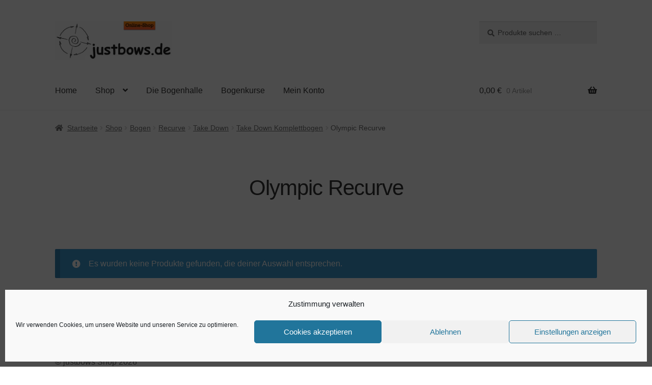

--- FILE ---
content_type: text/html; charset=UTF-8
request_url: https://justbows-shop.de/produkt-kategorie/boegen/recurve/take-down/take-down-komplettbogen/olympic_recururve/
body_size: 17141
content:
<!doctype html>
<html lang="de">
<head>
<meta charset="UTF-8">
<meta name="viewport" content="width=device-width, initial-scale=1">
<link rel="profile" href="http://gmpg.org/xfn/11">
<link rel="pingback" href="https://justbows-shop.de/xmlrpc.php">

<title>Olympic Recurve &#8211; justbows Shop</title>
<meta name='robots' content='max-image-preview:large' />
	<style>img:is([sizes="auto" i], [sizes^="auto," i]) { contain-intrinsic-size: 3000px 1500px }</style>
	
<link rel="alternate" type="application/rss+xml" title="justbows Shop &raquo; Feed" href="https://justbows-shop.de/feed/" />
<link rel="alternate" type="application/rss+xml" title="justbows Shop &raquo; Kommentar-Feed" href="https://justbows-shop.de/comments/feed/" />
<link rel="alternate" type="application/rss+xml" title="justbows Shop &raquo; Kategorie-Feed für Olympic Recurve" href="https://justbows-shop.de/produkt-kategorie/boegen/recurve/take-down/take-down-komplettbogen/olympic_recururve/feed/" />
<script>
window._wpemojiSettings = {"baseUrl":"https:\/\/s.w.org\/images\/core\/emoji\/15.0.3\/72x72\/","ext":".png","svgUrl":"https:\/\/s.w.org\/images\/core\/emoji\/15.0.3\/svg\/","svgExt":".svg","source":{"concatemoji":"https:\/\/justbows-shop.de\/wp-includes\/js\/wp-emoji-release.min.js?ver=6.7.4"}};
/*! This file is auto-generated */
!function(i,n){var o,s,e;function c(e){try{var t={supportTests:e,timestamp:(new Date).valueOf()};sessionStorage.setItem(o,JSON.stringify(t))}catch(e){}}function p(e,t,n){e.clearRect(0,0,e.canvas.width,e.canvas.height),e.fillText(t,0,0);var t=new Uint32Array(e.getImageData(0,0,e.canvas.width,e.canvas.height).data),r=(e.clearRect(0,0,e.canvas.width,e.canvas.height),e.fillText(n,0,0),new Uint32Array(e.getImageData(0,0,e.canvas.width,e.canvas.height).data));return t.every(function(e,t){return e===r[t]})}function u(e,t,n){switch(t){case"flag":return n(e,"\ud83c\udff3\ufe0f\u200d\u26a7\ufe0f","\ud83c\udff3\ufe0f\u200b\u26a7\ufe0f")?!1:!n(e,"\ud83c\uddfa\ud83c\uddf3","\ud83c\uddfa\u200b\ud83c\uddf3")&&!n(e,"\ud83c\udff4\udb40\udc67\udb40\udc62\udb40\udc65\udb40\udc6e\udb40\udc67\udb40\udc7f","\ud83c\udff4\u200b\udb40\udc67\u200b\udb40\udc62\u200b\udb40\udc65\u200b\udb40\udc6e\u200b\udb40\udc67\u200b\udb40\udc7f");case"emoji":return!n(e,"\ud83d\udc26\u200d\u2b1b","\ud83d\udc26\u200b\u2b1b")}return!1}function f(e,t,n){var r="undefined"!=typeof WorkerGlobalScope&&self instanceof WorkerGlobalScope?new OffscreenCanvas(300,150):i.createElement("canvas"),a=r.getContext("2d",{willReadFrequently:!0}),o=(a.textBaseline="top",a.font="600 32px Arial",{});return e.forEach(function(e){o[e]=t(a,e,n)}),o}function t(e){var t=i.createElement("script");t.src=e,t.defer=!0,i.head.appendChild(t)}"undefined"!=typeof Promise&&(o="wpEmojiSettingsSupports",s=["flag","emoji"],n.supports={everything:!0,everythingExceptFlag:!0},e=new Promise(function(e){i.addEventListener("DOMContentLoaded",e,{once:!0})}),new Promise(function(t){var n=function(){try{var e=JSON.parse(sessionStorage.getItem(o));if("object"==typeof e&&"number"==typeof e.timestamp&&(new Date).valueOf()<e.timestamp+604800&&"object"==typeof e.supportTests)return e.supportTests}catch(e){}return null}();if(!n){if("undefined"!=typeof Worker&&"undefined"!=typeof OffscreenCanvas&&"undefined"!=typeof URL&&URL.createObjectURL&&"undefined"!=typeof Blob)try{var e="postMessage("+f.toString()+"("+[JSON.stringify(s),u.toString(),p.toString()].join(",")+"));",r=new Blob([e],{type:"text/javascript"}),a=new Worker(URL.createObjectURL(r),{name:"wpTestEmojiSupports"});return void(a.onmessage=function(e){c(n=e.data),a.terminate(),t(n)})}catch(e){}c(n=f(s,u,p))}t(n)}).then(function(e){for(var t in e)n.supports[t]=e[t],n.supports.everything=n.supports.everything&&n.supports[t],"flag"!==t&&(n.supports.everythingExceptFlag=n.supports.everythingExceptFlag&&n.supports[t]);n.supports.everythingExceptFlag=n.supports.everythingExceptFlag&&!n.supports.flag,n.DOMReady=!1,n.readyCallback=function(){n.DOMReady=!0}}).then(function(){return e}).then(function(){var e;n.supports.everything||(n.readyCallback(),(e=n.source||{}).concatemoji?t(e.concatemoji):e.wpemoji&&e.twemoji&&(t(e.twemoji),t(e.wpemoji)))}))}((window,document),window._wpemojiSettings);
</script>
<style id='wp-emoji-styles-inline-css'>

	img.wp-smiley, img.emoji {
		display: inline !important;
		border: none !important;
		box-shadow: none !important;
		height: 1em !important;
		width: 1em !important;
		margin: 0 0.07em !important;
		vertical-align: -0.1em !important;
		background: none !important;
		padding: 0 !important;
	}
</style>
<link rel='stylesheet' id='wp-block-library-css' href='https://justbows-shop.de/wp-includes/css/dist/block-library/style.min.css?ver=6.7.4' media='all' />
<style id='wp-block-library-theme-inline-css'>
.wp-block-audio :where(figcaption){color:#555;font-size:13px;text-align:center}.is-dark-theme .wp-block-audio :where(figcaption){color:#ffffffa6}.wp-block-audio{margin:0 0 1em}.wp-block-code{border:1px solid #ccc;border-radius:4px;font-family:Menlo,Consolas,monaco,monospace;padding:.8em 1em}.wp-block-embed :where(figcaption){color:#555;font-size:13px;text-align:center}.is-dark-theme .wp-block-embed :where(figcaption){color:#ffffffa6}.wp-block-embed{margin:0 0 1em}.blocks-gallery-caption{color:#555;font-size:13px;text-align:center}.is-dark-theme .blocks-gallery-caption{color:#ffffffa6}:root :where(.wp-block-image figcaption){color:#555;font-size:13px;text-align:center}.is-dark-theme :root :where(.wp-block-image figcaption){color:#ffffffa6}.wp-block-image{margin:0 0 1em}.wp-block-pullquote{border-bottom:4px solid;border-top:4px solid;color:currentColor;margin-bottom:1.75em}.wp-block-pullquote cite,.wp-block-pullquote footer,.wp-block-pullquote__citation{color:currentColor;font-size:.8125em;font-style:normal;text-transform:uppercase}.wp-block-quote{border-left:.25em solid;margin:0 0 1.75em;padding-left:1em}.wp-block-quote cite,.wp-block-quote footer{color:currentColor;font-size:.8125em;font-style:normal;position:relative}.wp-block-quote:where(.has-text-align-right){border-left:none;border-right:.25em solid;padding-left:0;padding-right:1em}.wp-block-quote:where(.has-text-align-center){border:none;padding-left:0}.wp-block-quote.is-large,.wp-block-quote.is-style-large,.wp-block-quote:where(.is-style-plain){border:none}.wp-block-search .wp-block-search__label{font-weight:700}.wp-block-search__button{border:1px solid #ccc;padding:.375em .625em}:where(.wp-block-group.has-background){padding:1.25em 2.375em}.wp-block-separator.has-css-opacity{opacity:.4}.wp-block-separator{border:none;border-bottom:2px solid;margin-left:auto;margin-right:auto}.wp-block-separator.has-alpha-channel-opacity{opacity:1}.wp-block-separator:not(.is-style-wide):not(.is-style-dots){width:100px}.wp-block-separator.has-background:not(.is-style-dots){border-bottom:none;height:1px}.wp-block-separator.has-background:not(.is-style-wide):not(.is-style-dots){height:2px}.wp-block-table{margin:0 0 1em}.wp-block-table td,.wp-block-table th{word-break:normal}.wp-block-table :where(figcaption){color:#555;font-size:13px;text-align:center}.is-dark-theme .wp-block-table :where(figcaption){color:#ffffffa6}.wp-block-video :where(figcaption){color:#555;font-size:13px;text-align:center}.is-dark-theme .wp-block-video :where(figcaption){color:#ffffffa6}.wp-block-video{margin:0 0 1em}:root :where(.wp-block-template-part.has-background){margin-bottom:0;margin-top:0;padding:1.25em 2.375em}
</style>
<link rel='stylesheet' id='storefront-gutenberg-blocks-css' href='https://justbows-shop.de/wp-content/themes/storefront/assets/css/base/gutenberg-blocks.css?ver=4.6.1' media='all' />
<style id='storefront-gutenberg-blocks-inline-css'>

				.wp-block-button__link:not(.has-text-color) {
					color: #333333;
				}

				.wp-block-button__link:not(.has-text-color):hover,
				.wp-block-button__link:not(.has-text-color):focus,
				.wp-block-button__link:not(.has-text-color):active {
					color: #333333;
				}

				.wp-block-button__link:not(.has-background) {
					background-color: #eeeeee;
				}

				.wp-block-button__link:not(.has-background):hover,
				.wp-block-button__link:not(.has-background):focus,
				.wp-block-button__link:not(.has-background):active {
					border-color: #d5d5d5;
					background-color: #d5d5d5;
				}

				.wc-block-grid__products .wc-block-grid__product .wp-block-button__link {
					background-color: #eeeeee;
					border-color: #eeeeee;
					color: #333333;
				}

				.wp-block-quote footer,
				.wp-block-quote cite,
				.wp-block-quote__citation {
					color: #6d6d6d;
				}

				.wp-block-pullquote cite,
				.wp-block-pullquote footer,
				.wp-block-pullquote__citation {
					color: #6d6d6d;
				}

				.wp-block-image figcaption {
					color: #6d6d6d;
				}

				.wp-block-separator.is-style-dots::before {
					color: #333333;
				}

				.wp-block-file a.wp-block-file__button {
					color: #333333;
					background-color: #eeeeee;
					border-color: #eeeeee;
				}

				.wp-block-file a.wp-block-file__button:hover,
				.wp-block-file a.wp-block-file__button:focus,
				.wp-block-file a.wp-block-file__button:active {
					color: #333333;
					background-color: #d5d5d5;
				}

				.wp-block-code,
				.wp-block-preformatted pre {
					color: #6d6d6d;
				}

				.wp-block-table:not( .has-background ):not( .is-style-stripes ) tbody tr:nth-child(2n) td {
					background-color: #fdfdfd;
				}

				.wp-block-cover .wp-block-cover__inner-container h1:not(.has-text-color),
				.wp-block-cover .wp-block-cover__inner-container h2:not(.has-text-color),
				.wp-block-cover .wp-block-cover__inner-container h3:not(.has-text-color),
				.wp-block-cover .wp-block-cover__inner-container h4:not(.has-text-color),
				.wp-block-cover .wp-block-cover__inner-container h5:not(.has-text-color),
				.wp-block-cover .wp-block-cover__inner-container h6:not(.has-text-color) {
					color: #000000;
				}

				.wc-block-components-price-slider__range-input-progress,
				.rtl .wc-block-components-price-slider__range-input-progress {
					--range-color: #7f54b3;
				}

				/* Target only IE11 */
				@media all and (-ms-high-contrast: none), (-ms-high-contrast: active) {
					.wc-block-components-price-slider__range-input-progress {
						background: #7f54b3;
					}
				}

				.wc-block-components-button:not(.is-link) {
					background-color: #333333;
					color: #ffffff;
				}

				.wc-block-components-button:not(.is-link):hover,
				.wc-block-components-button:not(.is-link):focus,
				.wc-block-components-button:not(.is-link):active {
					background-color: #1a1a1a;
					color: #ffffff;
				}

				.wc-block-components-button:not(.is-link):disabled {
					background-color: #333333;
					color: #ffffff;
				}

				.wc-block-cart__submit-container {
					background-color: #ffffff;
				}

				.wc-block-cart__submit-container::before {
					color: rgba(220,220,220,0.5);
				}

				.wc-block-components-order-summary-item__quantity {
					background-color: #ffffff;
					border-color: #6d6d6d;
					box-shadow: 0 0 0 2px #ffffff;
					color: #6d6d6d;
				}
			
</style>
<style id='classic-theme-styles-inline-css'>
/*! This file is auto-generated */
.wp-block-button__link{color:#fff;background-color:#32373c;border-radius:9999px;box-shadow:none;text-decoration:none;padding:calc(.667em + 2px) calc(1.333em + 2px);font-size:1.125em}.wp-block-file__button{background:#32373c;color:#fff;text-decoration:none}
</style>
<style id='global-styles-inline-css'>
:root{--wp--preset--aspect-ratio--square: 1;--wp--preset--aspect-ratio--4-3: 4/3;--wp--preset--aspect-ratio--3-4: 3/4;--wp--preset--aspect-ratio--3-2: 3/2;--wp--preset--aspect-ratio--2-3: 2/3;--wp--preset--aspect-ratio--16-9: 16/9;--wp--preset--aspect-ratio--9-16: 9/16;--wp--preset--color--black: #000000;--wp--preset--color--cyan-bluish-gray: #abb8c3;--wp--preset--color--white: #ffffff;--wp--preset--color--pale-pink: #f78da7;--wp--preset--color--vivid-red: #cf2e2e;--wp--preset--color--luminous-vivid-orange: #ff6900;--wp--preset--color--luminous-vivid-amber: #fcb900;--wp--preset--color--light-green-cyan: #7bdcb5;--wp--preset--color--vivid-green-cyan: #00d084;--wp--preset--color--pale-cyan-blue: #8ed1fc;--wp--preset--color--vivid-cyan-blue: #0693e3;--wp--preset--color--vivid-purple: #9b51e0;--wp--preset--gradient--vivid-cyan-blue-to-vivid-purple: linear-gradient(135deg,rgba(6,147,227,1) 0%,rgb(155,81,224) 100%);--wp--preset--gradient--light-green-cyan-to-vivid-green-cyan: linear-gradient(135deg,rgb(122,220,180) 0%,rgb(0,208,130) 100%);--wp--preset--gradient--luminous-vivid-amber-to-luminous-vivid-orange: linear-gradient(135deg,rgba(252,185,0,1) 0%,rgba(255,105,0,1) 100%);--wp--preset--gradient--luminous-vivid-orange-to-vivid-red: linear-gradient(135deg,rgba(255,105,0,1) 0%,rgb(207,46,46) 100%);--wp--preset--gradient--very-light-gray-to-cyan-bluish-gray: linear-gradient(135deg,rgb(238,238,238) 0%,rgb(169,184,195) 100%);--wp--preset--gradient--cool-to-warm-spectrum: linear-gradient(135deg,rgb(74,234,220) 0%,rgb(151,120,209) 20%,rgb(207,42,186) 40%,rgb(238,44,130) 60%,rgb(251,105,98) 80%,rgb(254,248,76) 100%);--wp--preset--gradient--blush-light-purple: linear-gradient(135deg,rgb(255,206,236) 0%,rgb(152,150,240) 100%);--wp--preset--gradient--blush-bordeaux: linear-gradient(135deg,rgb(254,205,165) 0%,rgb(254,45,45) 50%,rgb(107,0,62) 100%);--wp--preset--gradient--luminous-dusk: linear-gradient(135deg,rgb(255,203,112) 0%,rgb(199,81,192) 50%,rgb(65,88,208) 100%);--wp--preset--gradient--pale-ocean: linear-gradient(135deg,rgb(255,245,203) 0%,rgb(182,227,212) 50%,rgb(51,167,181) 100%);--wp--preset--gradient--electric-grass: linear-gradient(135deg,rgb(202,248,128) 0%,rgb(113,206,126) 100%);--wp--preset--gradient--midnight: linear-gradient(135deg,rgb(2,3,129) 0%,rgb(40,116,252) 100%);--wp--preset--font-size--small: 14px;--wp--preset--font-size--medium: 23px;--wp--preset--font-size--large: 26px;--wp--preset--font-size--x-large: 42px;--wp--preset--font-size--normal: 16px;--wp--preset--font-size--huge: 37px;--wp--preset--spacing--20: 0.44rem;--wp--preset--spacing--30: 0.67rem;--wp--preset--spacing--40: 1rem;--wp--preset--spacing--50: 1.5rem;--wp--preset--spacing--60: 2.25rem;--wp--preset--spacing--70: 3.38rem;--wp--preset--spacing--80: 5.06rem;--wp--preset--shadow--natural: 6px 6px 9px rgba(0, 0, 0, 0.2);--wp--preset--shadow--deep: 12px 12px 50px rgba(0, 0, 0, 0.4);--wp--preset--shadow--sharp: 6px 6px 0px rgba(0, 0, 0, 0.2);--wp--preset--shadow--outlined: 6px 6px 0px -3px rgba(255, 255, 255, 1), 6px 6px rgba(0, 0, 0, 1);--wp--preset--shadow--crisp: 6px 6px 0px rgba(0, 0, 0, 1);}:root :where(.is-layout-flow) > :first-child{margin-block-start: 0;}:root :where(.is-layout-flow) > :last-child{margin-block-end: 0;}:root :where(.is-layout-flow) > *{margin-block-start: 24px;margin-block-end: 0;}:root :where(.is-layout-constrained) > :first-child{margin-block-start: 0;}:root :where(.is-layout-constrained) > :last-child{margin-block-end: 0;}:root :where(.is-layout-constrained) > *{margin-block-start: 24px;margin-block-end: 0;}:root :where(.is-layout-flex){gap: 24px;}:root :where(.is-layout-grid){gap: 24px;}body .is-layout-flex{display: flex;}.is-layout-flex{flex-wrap: wrap;align-items: center;}.is-layout-flex > :is(*, div){margin: 0;}body .is-layout-grid{display: grid;}.is-layout-grid > :is(*, div){margin: 0;}.has-black-color{color: var(--wp--preset--color--black) !important;}.has-cyan-bluish-gray-color{color: var(--wp--preset--color--cyan-bluish-gray) !important;}.has-white-color{color: var(--wp--preset--color--white) !important;}.has-pale-pink-color{color: var(--wp--preset--color--pale-pink) !important;}.has-vivid-red-color{color: var(--wp--preset--color--vivid-red) !important;}.has-luminous-vivid-orange-color{color: var(--wp--preset--color--luminous-vivid-orange) !important;}.has-luminous-vivid-amber-color{color: var(--wp--preset--color--luminous-vivid-amber) !important;}.has-light-green-cyan-color{color: var(--wp--preset--color--light-green-cyan) !important;}.has-vivid-green-cyan-color{color: var(--wp--preset--color--vivid-green-cyan) !important;}.has-pale-cyan-blue-color{color: var(--wp--preset--color--pale-cyan-blue) !important;}.has-vivid-cyan-blue-color{color: var(--wp--preset--color--vivid-cyan-blue) !important;}.has-vivid-purple-color{color: var(--wp--preset--color--vivid-purple) !important;}.has-black-background-color{background-color: var(--wp--preset--color--black) !important;}.has-cyan-bluish-gray-background-color{background-color: var(--wp--preset--color--cyan-bluish-gray) !important;}.has-white-background-color{background-color: var(--wp--preset--color--white) !important;}.has-pale-pink-background-color{background-color: var(--wp--preset--color--pale-pink) !important;}.has-vivid-red-background-color{background-color: var(--wp--preset--color--vivid-red) !important;}.has-luminous-vivid-orange-background-color{background-color: var(--wp--preset--color--luminous-vivid-orange) !important;}.has-luminous-vivid-amber-background-color{background-color: var(--wp--preset--color--luminous-vivid-amber) !important;}.has-light-green-cyan-background-color{background-color: var(--wp--preset--color--light-green-cyan) !important;}.has-vivid-green-cyan-background-color{background-color: var(--wp--preset--color--vivid-green-cyan) !important;}.has-pale-cyan-blue-background-color{background-color: var(--wp--preset--color--pale-cyan-blue) !important;}.has-vivid-cyan-blue-background-color{background-color: var(--wp--preset--color--vivid-cyan-blue) !important;}.has-vivid-purple-background-color{background-color: var(--wp--preset--color--vivid-purple) !important;}.has-black-border-color{border-color: var(--wp--preset--color--black) !important;}.has-cyan-bluish-gray-border-color{border-color: var(--wp--preset--color--cyan-bluish-gray) !important;}.has-white-border-color{border-color: var(--wp--preset--color--white) !important;}.has-pale-pink-border-color{border-color: var(--wp--preset--color--pale-pink) !important;}.has-vivid-red-border-color{border-color: var(--wp--preset--color--vivid-red) !important;}.has-luminous-vivid-orange-border-color{border-color: var(--wp--preset--color--luminous-vivid-orange) !important;}.has-luminous-vivid-amber-border-color{border-color: var(--wp--preset--color--luminous-vivid-amber) !important;}.has-light-green-cyan-border-color{border-color: var(--wp--preset--color--light-green-cyan) !important;}.has-vivid-green-cyan-border-color{border-color: var(--wp--preset--color--vivid-green-cyan) !important;}.has-pale-cyan-blue-border-color{border-color: var(--wp--preset--color--pale-cyan-blue) !important;}.has-vivid-cyan-blue-border-color{border-color: var(--wp--preset--color--vivid-cyan-blue) !important;}.has-vivid-purple-border-color{border-color: var(--wp--preset--color--vivid-purple) !important;}.has-vivid-cyan-blue-to-vivid-purple-gradient-background{background: var(--wp--preset--gradient--vivid-cyan-blue-to-vivid-purple) !important;}.has-light-green-cyan-to-vivid-green-cyan-gradient-background{background: var(--wp--preset--gradient--light-green-cyan-to-vivid-green-cyan) !important;}.has-luminous-vivid-amber-to-luminous-vivid-orange-gradient-background{background: var(--wp--preset--gradient--luminous-vivid-amber-to-luminous-vivid-orange) !important;}.has-luminous-vivid-orange-to-vivid-red-gradient-background{background: var(--wp--preset--gradient--luminous-vivid-orange-to-vivid-red) !important;}.has-very-light-gray-to-cyan-bluish-gray-gradient-background{background: var(--wp--preset--gradient--very-light-gray-to-cyan-bluish-gray) !important;}.has-cool-to-warm-spectrum-gradient-background{background: var(--wp--preset--gradient--cool-to-warm-spectrum) !important;}.has-blush-light-purple-gradient-background{background: var(--wp--preset--gradient--blush-light-purple) !important;}.has-blush-bordeaux-gradient-background{background: var(--wp--preset--gradient--blush-bordeaux) !important;}.has-luminous-dusk-gradient-background{background: var(--wp--preset--gradient--luminous-dusk) !important;}.has-pale-ocean-gradient-background{background: var(--wp--preset--gradient--pale-ocean) !important;}.has-electric-grass-gradient-background{background: var(--wp--preset--gradient--electric-grass) !important;}.has-midnight-gradient-background{background: var(--wp--preset--gradient--midnight) !important;}.has-small-font-size{font-size: var(--wp--preset--font-size--small) !important;}.has-medium-font-size{font-size: var(--wp--preset--font-size--medium) !important;}.has-large-font-size{font-size: var(--wp--preset--font-size--large) !important;}.has-x-large-font-size{font-size: var(--wp--preset--font-size--x-large) !important;}
:root :where(.wp-block-pullquote){font-size: 1.5em;line-height: 1.6;}
</style>
<style id='woocommerce-inline-inline-css'>
.woocommerce form .form-row .required { visibility: visible; }
</style>
<link rel='stylesheet' id='cmplz-general-css' href='https://justbows-shop.de/wp-content/plugins/complianz-gdpr/assets/css/cookieblocker.min.css?ver=1766002240' media='all' />
<link rel='stylesheet' id='brands-styles-css' href='https://justbows-shop.de/wp-content/plugins/woocommerce/assets/css/brands.css?ver=10.3.7' media='all' />
<link rel='stylesheet' id='storefront-style-css' href='https://justbows-shop.de/wp-content/themes/storefront/style.css?ver=4.6.1' media='all' />
<style id='storefront-style-inline-css'>

			.main-navigation ul li a,
			.site-title a,
			ul.menu li a,
			.site-branding h1 a,
			button.menu-toggle,
			button.menu-toggle:hover,
			.handheld-navigation .dropdown-toggle {
				color: #333333;
			}

			button.menu-toggle,
			button.menu-toggle:hover {
				border-color: #333333;
			}

			.main-navigation ul li a:hover,
			.main-navigation ul li:hover > a,
			.site-title a:hover,
			.site-header ul.menu li.current-menu-item > a {
				color: #747474;
			}

			table:not( .has-background ) th {
				background-color: #f8f8f8;
			}

			table:not( .has-background ) tbody td {
				background-color: #fdfdfd;
			}

			table:not( .has-background ) tbody tr:nth-child(2n) td,
			fieldset,
			fieldset legend {
				background-color: #fbfbfb;
			}

			.site-header,
			.secondary-navigation ul ul,
			.main-navigation ul.menu > li.menu-item-has-children:after,
			.secondary-navigation ul.menu ul,
			.storefront-handheld-footer-bar,
			.storefront-handheld-footer-bar ul li > a,
			.storefront-handheld-footer-bar ul li.search .site-search,
			button.menu-toggle,
			button.menu-toggle:hover {
				background-color: #ffffff;
			}

			p.site-description,
			.site-header,
			.storefront-handheld-footer-bar {
				color: #404040;
			}

			button.menu-toggle:after,
			button.menu-toggle:before,
			button.menu-toggle span:before {
				background-color: #333333;
			}

			h1, h2, h3, h4, h5, h6, .wc-block-grid__product-title {
				color: #333333;
			}

			.widget h1 {
				border-bottom-color: #333333;
			}

			body,
			.secondary-navigation a {
				color: #6d6d6d;
			}

			.widget-area .widget a,
			.hentry .entry-header .posted-on a,
			.hentry .entry-header .post-author a,
			.hentry .entry-header .post-comments a,
			.hentry .entry-header .byline a {
				color: #727272;
			}

			a {
				color: #7f54b3;
			}

			a:focus,
			button:focus,
			.button.alt:focus,
			input:focus,
			textarea:focus,
			input[type="button"]:focus,
			input[type="reset"]:focus,
			input[type="submit"]:focus,
			input[type="email"]:focus,
			input[type="tel"]:focus,
			input[type="url"]:focus,
			input[type="password"]:focus,
			input[type="search"]:focus {
				outline-color: #7f54b3;
			}

			button, input[type="button"], input[type="reset"], input[type="submit"], .button, .widget a.button {
				background-color: #eeeeee;
				border-color: #eeeeee;
				color: #333333;
			}

			button:hover, input[type="button"]:hover, input[type="reset"]:hover, input[type="submit"]:hover, .button:hover, .widget a.button:hover {
				background-color: #d5d5d5;
				border-color: #d5d5d5;
				color: #333333;
			}

			button.alt, input[type="button"].alt, input[type="reset"].alt, input[type="submit"].alt, .button.alt, .widget-area .widget a.button.alt {
				background-color: #333333;
				border-color: #333333;
				color: #ffffff;
			}

			button.alt:hover, input[type="button"].alt:hover, input[type="reset"].alt:hover, input[type="submit"].alt:hover, .button.alt:hover, .widget-area .widget a.button.alt:hover {
				background-color: #1a1a1a;
				border-color: #1a1a1a;
				color: #ffffff;
			}

			.pagination .page-numbers li .page-numbers.current {
				background-color: #e6e6e6;
				color: #636363;
			}

			#comments .comment-list .comment-content .comment-text {
				background-color: #f8f8f8;
			}

			.site-footer {
				background-color: #ffffff;
				color: #6d6d6d;
			}

			.site-footer a:not(.button):not(.components-button) {
				color: #333333;
			}

			.site-footer .storefront-handheld-footer-bar a:not(.button):not(.components-button) {
				color: #333333;
			}

			.site-footer h1, .site-footer h2, .site-footer h3, .site-footer h4, .site-footer h5, .site-footer h6, .site-footer .widget .widget-title, .site-footer .widget .widgettitle {
				color: #333333;
			}

			.page-template-template-homepage.has-post-thumbnail .type-page.has-post-thumbnail .entry-title {
				color: #000000;
			}

			.page-template-template-homepage.has-post-thumbnail .type-page.has-post-thumbnail .entry-content {
				color: #000000;
			}

			@media screen and ( min-width: 768px ) {
				.secondary-navigation ul.menu a:hover {
					color: #595959;
				}

				.secondary-navigation ul.menu a {
					color: #404040;
				}

				.main-navigation ul.menu ul.sub-menu,
				.main-navigation ul.nav-menu ul.children {
					background-color: #f0f0f0;
				}

				.site-header {
					border-bottom-color: #f0f0f0;
				}
			}
</style>
<link rel='stylesheet' id='storefront-icons-css' href='https://justbows-shop.de/wp-content/themes/storefront/assets/css/base/icons.css?ver=4.6.1' media='all' />

<link rel='stylesheet' id='dashicons-css' href='https://justbows-shop.de/wp-includes/css/dashicons.min.css?ver=6.7.4' media='all' />
<link rel='stylesheet' id='thwepof-public-style-css' href='https://justbows-shop.de/wp-content/plugins/woo-extra-product-options/public/assets/css/thwepof-public.min.css?ver=6.7.4' media='all' />
<link rel='stylesheet' id='jquery-ui-style-css' href='https://justbows-shop.de/wp-content/plugins/woo-extra-product-options/public/assets/css/jquery-ui/jquery-ui.css?ver=6.7.4' media='all' />
<link rel='stylesheet' id='woocommerce-gzd-layout-css' href='https://justbows-shop.de/wp-content/plugins/woocommerce-germanized/build/static/layout-styles.css?ver=3.20.5' media='all' />
<style id='woocommerce-gzd-layout-inline-css'>
.woocommerce-checkout .shop_table th { background-color: #d6d6d6; } .woocommerce-checkout .shop_table td { background-color: #f0f0f0; }
.woocommerce-checkout .shop_table { background-color: #eeeeee; } .product p.deposit-packaging-type { font-size: 1.2em !important; } p.woocommerce-shipping-destination { display: none; }
                .wc-gzd-nutri-score-value-a {
                    background: url(https://justbows-shop.de/wp-content/plugins/woocommerce-germanized/assets/images/nutri-score-a.svg) no-repeat;
                }
                .wc-gzd-nutri-score-value-b {
                    background: url(https://justbows-shop.de/wp-content/plugins/woocommerce-germanized/assets/images/nutri-score-b.svg) no-repeat;
                }
                .wc-gzd-nutri-score-value-c {
                    background: url(https://justbows-shop.de/wp-content/plugins/woocommerce-germanized/assets/images/nutri-score-c.svg) no-repeat;
                }
                .wc-gzd-nutri-score-value-d {
                    background: url(https://justbows-shop.de/wp-content/plugins/woocommerce-germanized/assets/images/nutri-score-d.svg) no-repeat;
                }
                .wc-gzd-nutri-score-value-e {
                    background: url(https://justbows-shop.de/wp-content/plugins/woocommerce-germanized/assets/images/nutri-score-e.svg) no-repeat;
                }
            
</style>
<link rel='stylesheet' id='storefront-woocommerce-style-css' href='https://justbows-shop.de/wp-content/themes/storefront/assets/css/woocommerce/woocommerce.css?ver=4.6.1' media='all' />
<style id='storefront-woocommerce-style-inline-css'>
@font-face {
				font-family: star;
				src: url(https://justbows-shop.de/wp-content/plugins/woocommerce/assets/fonts/star.eot);
				src:
					url(https://justbows-shop.de/wp-content/plugins/woocommerce/assets/fonts/star.eot?#iefix) format("embedded-opentype"),
					url(https://justbows-shop.de/wp-content/plugins/woocommerce/assets/fonts/star.woff) format("woff"),
					url(https://justbows-shop.de/wp-content/plugins/woocommerce/assets/fonts/star.ttf) format("truetype"),
					url(https://justbows-shop.de/wp-content/plugins/woocommerce/assets/fonts/star.svg#star) format("svg");
				font-weight: 400;
				font-style: normal;
			}
			@font-face {
				font-family: WooCommerce;
				src: url(https://justbows-shop.de/wp-content/plugins/woocommerce/assets/fonts/WooCommerce.eot);
				src:
					url(https://justbows-shop.de/wp-content/plugins/woocommerce/assets/fonts/WooCommerce.eot?#iefix) format("embedded-opentype"),
					url(https://justbows-shop.de/wp-content/plugins/woocommerce/assets/fonts/WooCommerce.woff) format("woff"),
					url(https://justbows-shop.de/wp-content/plugins/woocommerce/assets/fonts/WooCommerce.ttf) format("truetype"),
					url(https://justbows-shop.de/wp-content/plugins/woocommerce/assets/fonts/WooCommerce.svg#WooCommerce) format("svg");
				font-weight: 400;
				font-style: normal;
			}

			a.cart-contents,
			.site-header-cart .widget_shopping_cart a {
				color: #333333;
			}

			a.cart-contents:hover,
			.site-header-cart .widget_shopping_cart a:hover,
			.site-header-cart:hover > li > a {
				color: #747474;
			}

			table.cart td.product-remove,
			table.cart td.actions {
				border-top-color: #ffffff;
			}

			.storefront-handheld-footer-bar ul li.cart .count {
				background-color: #333333;
				color: #ffffff;
				border-color: #ffffff;
			}

			.woocommerce-tabs ul.tabs li.active a,
			ul.products li.product .price,
			.onsale,
			.wc-block-grid__product-onsale,
			.widget_search form:before,
			.widget_product_search form:before {
				color: #6d6d6d;
			}

			.woocommerce-breadcrumb a,
			a.woocommerce-review-link,
			.product_meta a {
				color: #727272;
			}

			.wc-block-grid__product-onsale,
			.onsale {
				border-color: #6d6d6d;
			}

			.star-rating span:before,
			.quantity .plus, .quantity .minus,
			p.stars a:hover:after,
			p.stars a:after,
			.star-rating span:before,
			#payment .payment_methods li input[type=radio]:first-child:checked+label:before {
				color: #7f54b3;
			}

			.widget_price_filter .ui-slider .ui-slider-range,
			.widget_price_filter .ui-slider .ui-slider-handle {
				background-color: #7f54b3;
			}

			.order_details {
				background-color: #f8f8f8;
			}

			.order_details > li {
				border-bottom: 1px dotted #e3e3e3;
			}

			.order_details:before,
			.order_details:after {
				background: -webkit-linear-gradient(transparent 0,transparent 0),-webkit-linear-gradient(135deg,#f8f8f8 33.33%,transparent 33.33%),-webkit-linear-gradient(45deg,#f8f8f8 33.33%,transparent 33.33%)
			}

			#order_review {
				background-color: #ffffff;
			}

			#payment .payment_methods > li .payment_box,
			#payment .place-order {
				background-color: #fafafa;
			}

			#payment .payment_methods > li:not(.woocommerce-notice) {
				background-color: #f5f5f5;
			}

			#payment .payment_methods > li:not(.woocommerce-notice):hover {
				background-color: #f0f0f0;
			}

			.woocommerce-pagination .page-numbers li .page-numbers.current {
				background-color: #e6e6e6;
				color: #636363;
			}

			.wc-block-grid__product-onsale,
			.onsale,
			.woocommerce-pagination .page-numbers li .page-numbers:not(.current) {
				color: #6d6d6d;
			}

			p.stars a:before,
			p.stars a:hover~a:before,
			p.stars.selected a.active~a:before {
				color: #6d6d6d;
			}

			p.stars.selected a.active:before,
			p.stars:hover a:before,
			p.stars.selected a:not(.active):before,
			p.stars.selected a.active:before {
				color: #7f54b3;
			}

			.single-product div.product .woocommerce-product-gallery .woocommerce-product-gallery__trigger {
				background-color: #eeeeee;
				color: #333333;
			}

			.single-product div.product .woocommerce-product-gallery .woocommerce-product-gallery__trigger:hover {
				background-color: #d5d5d5;
				border-color: #d5d5d5;
				color: #333333;
			}

			.button.added_to_cart:focus,
			.button.wc-forward:focus {
				outline-color: #7f54b3;
			}

			.added_to_cart,
			.site-header-cart .widget_shopping_cart a.button,
			.wc-block-grid__products .wc-block-grid__product .wp-block-button__link {
				background-color: #eeeeee;
				border-color: #eeeeee;
				color: #333333;
			}

			.added_to_cart:hover,
			.site-header-cart .widget_shopping_cart a.button:hover,
			.wc-block-grid__products .wc-block-grid__product .wp-block-button__link:hover {
				background-color: #d5d5d5;
				border-color: #d5d5d5;
				color: #333333;
			}

			.added_to_cart.alt, .added_to_cart, .widget a.button.checkout {
				background-color: #333333;
				border-color: #333333;
				color: #ffffff;
			}

			.added_to_cart.alt:hover, .added_to_cart:hover, .widget a.button.checkout:hover {
				background-color: #1a1a1a;
				border-color: #1a1a1a;
				color: #ffffff;
			}

			.button.loading {
				color: #eeeeee;
			}

			.button.loading:hover {
				background-color: #eeeeee;
			}

			.button.loading:after {
				color: #333333;
			}

			@media screen and ( min-width: 768px ) {
				.site-header-cart .widget_shopping_cart,
				.site-header .product_list_widget li .quantity {
					color: #404040;
				}

				.site-header-cart .widget_shopping_cart .buttons,
				.site-header-cart .widget_shopping_cart .total {
					background-color: #f5f5f5;
				}

				.site-header-cart .widget_shopping_cart {
					background-color: #f0f0f0;
				}
			}
				.storefront-product-pagination a {
					color: #6d6d6d;
					background-color: #ffffff;
				}
				.storefront-sticky-add-to-cart {
					color: #6d6d6d;
					background-color: #ffffff;
				}

				.storefront-sticky-add-to-cart a:not(.button) {
					color: #333333;
				}
</style>
<link rel='stylesheet' id='storefront-woocommerce-brands-style-css' href='https://justbows-shop.de/wp-content/themes/storefront/assets/css/woocommerce/extensions/brands.css?ver=4.6.1' media='all' />
<link rel='stylesheet' id='wc-gzdp-theme-storefront-css' href='https://justbows-shop.de/wp-content/plugins/woocommerce-germanized-pro/build/static/wc-gzdp-theme-storefront-styles.css?ver=4.2.16' media='all' />
<script type="text/plain" data-service="burst" data-category="statistics" async data-cmplz-src="https://justbows-shop.de/wp-content/plugins/burst-statistics/helpers/timeme/timeme.min.js?ver=1.8.0" id="burst-timeme-js"></script>
<script id="burst-js-extra">
var burst = {"cookie_retention_days":"30","beacon_url":"https:\/\/justbows-shop.de\/wp-content\/plugins\/burst-statistics\/endpoint.php","options":{"beacon_enabled":1,"enable_cookieless_tracking":0,"enable_turbo_mode":0,"do_not_track":0,"track_url_change":0},"goals":[],"goals_script_url":"https:\/\/justbows-shop.de\/wp-content\/plugins\/burst-statistics\/\/assets\/js\/build\/burst-goals.js?v=1.8.0"};
</script>
<script type="text/plain" data-service="burst" data-category="statistics" async data-cmplz-src="https://justbows-shop.de/wp-content/plugins/burst-statistics/assets/js/build/burst.min.js?ver=1.8.0" id="burst-js"></script>
<script src="https://justbows-shop.de/wp-includes/js/jquery/jquery.min.js?ver=3.7.1" id="jquery-core-js"></script>
<script src="https://justbows-shop.de/wp-includes/js/jquery/jquery-migrate.min.js?ver=3.4.1" id="jquery-migrate-js"></script>
<script src="https://justbows-shop.de/wp-content/plugins/woocommerce/assets/js/jquery-blockui/jquery.blockUI.min.js?ver=2.7.0-wc.10.3.7" id="wc-jquery-blockui-js" defer data-wp-strategy="defer"></script>
<script id="wc-add-to-cart-js-extra">
var wc_add_to_cart_params = {"ajax_url":"\/wp-admin\/admin-ajax.php","wc_ajax_url":"\/?wc-ajax=%%endpoint%%","i18n_view_cart":"Warenkorb anzeigen","cart_url":"https:\/\/justbows-shop.de\/warenkorb\/","is_cart":"","cart_redirect_after_add":"no"};
</script>
<script src="https://justbows-shop.de/wp-content/plugins/woocommerce/assets/js/frontend/add-to-cart.min.js?ver=10.3.7" id="wc-add-to-cart-js" defer data-wp-strategy="defer"></script>
<script src="https://justbows-shop.de/wp-content/plugins/woocommerce/assets/js/js-cookie/js.cookie.min.js?ver=2.1.4-wc.10.3.7" id="wc-js-cookie-js" defer data-wp-strategy="defer"></script>
<script id="woocommerce-js-extra">
var woocommerce_params = {"ajax_url":"\/wp-admin\/admin-ajax.php","wc_ajax_url":"\/?wc-ajax=%%endpoint%%","i18n_password_show":"Passwort anzeigen","i18n_password_hide":"Passwort ausblenden"};
</script>
<script src="https://justbows-shop.de/wp-content/plugins/woocommerce/assets/js/frontend/woocommerce.min.js?ver=10.3.7" id="woocommerce-js" defer data-wp-strategy="defer"></script>
<script id="wc-cart-fragments-js-extra">
var wc_cart_fragments_params = {"ajax_url":"\/wp-admin\/admin-ajax.php","wc_ajax_url":"\/?wc-ajax=%%endpoint%%","cart_hash_key":"wc_cart_hash_f84bc1f4e6ae0520abdbd7e1f05ff08e","fragment_name":"wc_fragments_f84bc1f4e6ae0520abdbd7e1f05ff08e","request_timeout":"5000"};
</script>
<script src="https://justbows-shop.de/wp-content/plugins/woocommerce/assets/js/frontend/cart-fragments.min.js?ver=10.3.7" id="wc-cart-fragments-js" defer data-wp-strategy="defer"></script>
<script id="wc-gzd-unit-price-observer-queue-js-extra">
var wc_gzd_unit_price_observer_queue_params = {"ajax_url":"\/wp-admin\/admin-ajax.php","wc_ajax_url":"\/?wc-ajax=%%endpoint%%","refresh_unit_price_nonce":"6e0f729b87"};
</script>
<script src="https://justbows-shop.de/wp-content/plugins/woocommerce-germanized/build/static/unit-price-observer-queue.js?ver=3.20.5" id="wc-gzd-unit-price-observer-queue-js" defer data-wp-strategy="defer"></script>
<script src="https://justbows-shop.de/wp-content/plugins/woocommerce/assets/js/accounting/accounting.min.js?ver=0.4.2" id="wc-accounting-js"></script>
<script id="wc-gzd-unit-price-observer-js-extra">
var wc_gzd_unit_price_observer_params = {"wrapper":".product","price_selector":{"p.price":{"is_total_price":false,"is_primary_selector":true,"quantity_selector":""}},"replace_price":"1","product_id":"","price_decimal_sep":",","price_thousand_sep":".","qty_selector":"input.quantity, input.qty","refresh_on_load":""};
</script>
<script src="https://justbows-shop.de/wp-content/plugins/woocommerce-germanized/build/static/unit-price-observer.js?ver=3.20.5" id="wc-gzd-unit-price-observer-js" defer data-wp-strategy="defer"></script>
<link rel="https://api.w.org/" href="https://justbows-shop.de/wp-json/" /><link rel="alternate" title="JSON" type="application/json" href="https://justbows-shop.de/wp-json/wp/v2/product_cat/277" /><link rel="EditURI" type="application/rsd+xml" title="RSD" href="https://justbows-shop.de/xmlrpc.php?rsd" />
<meta name="generator" content="WordPress 6.7.4" />
<meta name="generator" content="WooCommerce 10.3.7" />
			<style>.cmplz-hidden {
					display: none !important;
				}</style>	<noscript><style>.woocommerce-product-gallery{ opacity: 1 !important; }</style></noscript>
	<meta name="generator" content="Elementor 3.34.2; features: additional_custom_breakpoints; settings: css_print_method-external, google_font-enabled, font_display-swap">
			<style>
				.e-con.e-parent:nth-of-type(n+4):not(.e-lazyloaded):not(.e-no-lazyload),
				.e-con.e-parent:nth-of-type(n+4):not(.e-lazyloaded):not(.e-no-lazyload) * {
					background-image: none !important;
				}
				@media screen and (max-height: 1024px) {
					.e-con.e-parent:nth-of-type(n+3):not(.e-lazyloaded):not(.e-no-lazyload),
					.e-con.e-parent:nth-of-type(n+3):not(.e-lazyloaded):not(.e-no-lazyload) * {
						background-image: none !important;
					}
				}
				@media screen and (max-height: 640px) {
					.e-con.e-parent:nth-of-type(n+2):not(.e-lazyloaded):not(.e-no-lazyload),
					.e-con.e-parent:nth-of-type(n+2):not(.e-lazyloaded):not(.e-no-lazyload) * {
						background-image: none !important;
					}
				}
			</style>
			</head>

<body data-cmplz=1 class="archive tax-product_cat term-olympic_recururve term-277 wp-custom-logo wp-embed-responsive theme-storefront woocommerce woocommerce-page woocommerce-no-js storefront-full-width-content storefront-align-wide left-sidebar woocommerce-active elementor-default elementor-kit-5138">



<div id="page" class="hfeed site">
	
	<header id="masthead" class="site-header" role="banner" style="">

		<div class="col-full">		<a class="skip-link screen-reader-text" href="#site-navigation">Zur Navigation springen</a>
		<a class="skip-link screen-reader-text" href="#content">Zum Inhalt springen</a>
				<div class="site-branding">
			<a href="https://justbows-shop.de/" class="custom-logo-link" rel="home"><img fetchpriority="high" width="2048" height="665" src="https://justbows-shop.de/wp-content/uploads/2018/12/cropped-91419158-CB55-4A67-B3CB-E587539282C2-2.png" class="custom-logo" alt="justbows Shop" decoding="async" srcset="https://justbows-shop.de/wp-content/uploads/2018/12/cropped-91419158-CB55-4A67-B3CB-E587539282C2-2.png 2048w, https://justbows-shop.de/wp-content/uploads/2018/12/cropped-91419158-CB55-4A67-B3CB-E587539282C2-2-416x135.png 416w, https://justbows-shop.de/wp-content/uploads/2018/12/cropped-91419158-CB55-4A67-B3CB-E587539282C2-2-300x97.png 300w, https://justbows-shop.de/wp-content/uploads/2018/12/cropped-91419158-CB55-4A67-B3CB-E587539282C2-2-768x249.png 768w, https://justbows-shop.de/wp-content/uploads/2018/12/cropped-91419158-CB55-4A67-B3CB-E587539282C2-2-1024x333.png 1024w" sizes="(max-width: 2048px) 100vw, 2048px" /></a>		</div>
					<div class="site-search">
				<div class="widget woocommerce widget_product_search"><form role="search" method="get" class="woocommerce-product-search" action="https://justbows-shop.de/">
	<label class="screen-reader-text" for="woocommerce-product-search-field-0">Suche nach:</label>
	<input type="search" id="woocommerce-product-search-field-0" class="search-field" placeholder="Produkte suchen …" value="" name="s" />
	<button type="submit" value="Suchen" class="">Suchen</button>
	<input type="hidden" name="post_type" value="product" />
</form>
</div>			</div>
			</div><div class="storefront-primary-navigation"><div class="col-full">		<nav id="site-navigation" class="main-navigation" role="navigation" aria-label="Primäre Navigation">
		<button id="site-navigation-menu-toggle" class="menu-toggle" aria-controls="site-navigation" aria-expanded="false"><span>Menü</span></button>
			<div class="primary-navigation"><ul id="menu-menu1" class="menu"><li id="menu-item-5133" class="menu-item menu-item-type-post_type menu-item-object-page menu-item-home menu-item-5133"><a href="https://justbows-shop.de/">Home</a></li>
<li id="menu-item-9771" class="menu-item menu-item-type-post_type menu-item-object-page menu-item-has-children menu-item-9771"><a href="https://justbows-shop.de/shop/">Shop</a>
<ul class="sub-menu">
	<li id="menu-item-7957" class="menu-item menu-item-type-taxonomy menu-item-object-product_cat current-product_cat-ancestor menu-item-has-children menu-item-7957"><a href="https://justbows-shop.de/produkt-kategorie/boegen/">Bogen</a>
	<ul class="sub-menu">
		<li id="menu-item-7965" class="menu-item menu-item-type-taxonomy menu-item-object-product_cat current-product_cat-ancestor menu-item-has-children menu-item-7965"><a href="https://justbows-shop.de/produkt-kategorie/boegen/recurve/">Recurve</a>
		<ul class="sub-menu">
			<li id="menu-item-7968" class="menu-item menu-item-type-taxonomy menu-item-object-product_cat menu-item-7968"><a href="https://justbows-shop.de/produkt-kategorie/boegen/recurve/einteilig/">Einteilig</a></li>
			<li id="menu-item-7969" class="menu-item menu-item-type-taxonomy menu-item-object-product_cat current-product_cat-ancestor menu-item-has-children menu-item-7969"><a href="https://justbows-shop.de/produkt-kategorie/boegen/recurve/take-down/">Take Down</a>
			<ul class="sub-menu">
				<li id="menu-item-7970" class="menu-item menu-item-type-taxonomy menu-item-object-product_cat menu-item-7970"><a href="https://justbows-shop.de/produkt-kategorie/boegen/recurve/take-down/mittelteile/">Mittelteile</a></li>
				<li id="menu-item-7971" class="menu-item menu-item-type-taxonomy menu-item-object-product_cat menu-item-7971"><a href="https://justbows-shop.de/produkt-kategorie/boegen/recurve/take-down/wurfarme/">Wurfarme</a></li>
			</ul>
</li>
		</ul>
</li>
		<li id="menu-item-7964" class="menu-item menu-item-type-taxonomy menu-item-object-product_cat menu-item-7964"><a href="https://justbows-shop.de/produkt-kategorie/boegen/langbogen/">Langbogen</a></li>
	</ul>
</li>
	<li id="menu-item-7960" class="menu-item menu-item-type-taxonomy menu-item-object-product_cat menu-item-has-children menu-item-7960"><a href="https://justbows-shop.de/produkt-kategorie/pfeile/">Pfeile</a>
	<ul class="sub-menu">
		<li id="menu-item-7977" class="menu-item menu-item-type-taxonomy menu-item-object-product_cat menu-item-7977"><a href="https://justbows-shop.de/produkt-kategorie/pfeile/fertigpfeile/">Fertigpfeile</a></li>
		<li id="menu-item-7976" class="menu-item menu-item-type-taxonomy menu-item-object-product_cat menu-item-7976"><a href="https://justbows-shop.de/produkt-kategorie/pfeile/custompfeile/">Custompfeile</a></li>
		<li id="menu-item-8013" class="menu-item menu-item-type-taxonomy menu-item-object-product_cat menu-item-has-children menu-item-8013"><a href="https://justbows-shop.de/produkt-kategorie/pfeile/pfeilschaefte/">Pfeilschäfte</a>
		<ul class="sub-menu">
			<li id="menu-item-7975" class="menu-item menu-item-type-taxonomy menu-item-object-product_cat menu-item-7975"><a href="https://justbows-shop.de/produkt-kategorie/pfeile/pfeilschaefte/aluminiumschaefte/">Aluminiumschäfte</a></li>
			<li id="menu-item-7979" class="menu-item menu-item-type-taxonomy menu-item-object-product_cat menu-item-7979"><a href="https://justbows-shop.de/produkt-kategorie/pfeile/pfeilschaefte/carbonschaefte/">Carbonschäfte</a></li>
			<li id="menu-item-7978" class="menu-item menu-item-type-taxonomy menu-item-object-product_cat menu-item-7978"><a href="https://justbows-shop.de/produkt-kategorie/pfeile/pfeilschaefte/holzschaefte/">Holzschäfte</a></li>
		</ul>
</li>
		<li id="menu-item-7980" class="menu-item menu-item-type-taxonomy menu-item-object-product_cat menu-item-has-children menu-item-7980"><a href="https://justbows-shop.de/produkt-kategorie/pfeile/pfeilbau/">Pfeilbau</a>
		<ul class="sub-menu">
			<li id="menu-item-7983" class="menu-item menu-item-type-taxonomy menu-item-object-product_cat menu-item-7983"><a href="https://justbows-shop.de/produkt-kategorie/pfeile/pfeilbau/naturfedern/">Naturfedern</a></li>
			<li id="menu-item-7984" class="menu-item menu-item-type-taxonomy menu-item-object-product_cat menu-item-7984"><a href="https://justbows-shop.de/produkt-kategorie/pfeile/pfeilbau/nocken/">Nocken</a></li>
			<li id="menu-item-7981" class="menu-item menu-item-type-taxonomy menu-item-object-product_cat menu-item-7981"><a href="https://justbows-shop.de/produkt-kategorie/pfeile/pfeilbau/inserts/">Inserts</a></li>
			<li id="menu-item-7985" class="menu-item menu-item-type-taxonomy menu-item-object-product_cat menu-item-7985"><a href="https://justbows-shop.de/produkt-kategorie/pfeile/pfeilbau/spitzen/">Spitzen</a></li>
			<li id="menu-item-7982" class="menu-item menu-item-type-taxonomy menu-item-object-product_cat menu-item-7982"><a href="https://justbows-shop.de/produkt-kategorie/pfeile/pfeilbau/kleber/">Kleber</a></li>
			<li id="menu-item-7987" class="menu-item menu-item-type-taxonomy menu-item-object-product_cat menu-item-7987"><a href="https://justbows-shop.de/produkt-kategorie/pfeile/pfeilbau/werkzeug/befiederungsgeraete/">Befiederungsgeräte</a></li>
			<li id="menu-item-7986" class="menu-item menu-item-type-taxonomy menu-item-object-product_cat menu-item-7986"><a href="https://justbows-shop.de/produkt-kategorie/pfeile/pfeilbau/werkzeug/">Werkzeug</a></li>
			<li id="menu-item-8014" class="menu-item menu-item-type-taxonomy menu-item-object-product_cat menu-item-8014"><a href="https://justbows-shop.de/produkt-kategorie/pfeile/pfeilbau/sonstiges-pfeilbau/">Sonstiges Pfeilbau</a></li>
		</ul>
</li>
	</ul>
</li>
	<li id="menu-item-7998" class="menu-item menu-item-type-taxonomy menu-item-object-product_cat menu-item-has-children menu-item-7998"><a href="https://justbows-shop.de/produkt-kategorie/zubehoer/">Zubehör</a>
	<ul class="sub-menu">
		<li id="menu-item-8004" class="menu-item menu-item-type-taxonomy menu-item-object-product_cat menu-item-has-children menu-item-8004"><a href="https://justbows-shop.de/produkt-kategorie/zubehoer/schutzausruestung/">Schutzausrüstung</a>
		<ul class="sub-menu">
			<li id="menu-item-8005" class="menu-item menu-item-type-taxonomy menu-item-object-product_cat menu-item-8005"><a href="https://justbows-shop.de/produkt-kategorie/zubehoer/schutzausruestung/armschutz/">Armschutz</a></li>
			<li id="menu-item-8006" class="menu-item menu-item-type-taxonomy menu-item-object-product_cat menu-item-8006"><a href="https://justbows-shop.de/produkt-kategorie/zubehoer/schutzausruestung/fingerschutz/">Fingerschutz</a></li>
			<li id="menu-item-8016" class="menu-item menu-item-type-taxonomy menu-item-object-product_cat menu-item-8016"><a href="https://justbows-shop.de/produkt-kategorie/zubehoer/schutzausruestung/streifschutz/">Streifschutz</a></li>
			<li id="menu-item-8019" class="menu-item menu-item-type-taxonomy menu-item-object-product_cat menu-item-8019"><a href="https://justbows-shop.de/produkt-kategorie/zubehoer/schutzausruestung/sonstiges-ausruestung/">Sonstiges Ausrüstung</a></li>
		</ul>
</li>
		<li id="menu-item-8022" class="menu-item menu-item-type-taxonomy menu-item-object-product_cat menu-item-has-children menu-item-8022"><a href="https://justbows-shop.de/produkt-kategorie/zubehoer/koecher/">Köcher</a>
		<ul class="sub-menu">
			<li id="menu-item-8003" class="menu-item menu-item-type-taxonomy menu-item-object-product_cat menu-item-8003"><a href="https://justbows-shop.de/produkt-kategorie/zubehoer/koecher/seitenkoecher/">Seitenköcher</a></li>
			<li id="menu-item-8002" class="menu-item menu-item-type-taxonomy menu-item-object-product_cat menu-item-8002"><a href="https://justbows-shop.de/produkt-kategorie/zubehoer/koecher/rueckenkoecher/">Rückenköcher</a></li>
			<li id="menu-item-8000" class="menu-item menu-item-type-taxonomy menu-item-object-product_cat menu-item-8000"><a href="https://justbows-shop.de/produkt-kategorie/zubehoer/koecher/bogenkoecher/">Bogenköcher</a></li>
		</ul>
</li>
		<li id="menu-item-7999" class="menu-item menu-item-type-taxonomy menu-item-object-product_cat menu-item-7999"><a href="https://justbows-shop.de/produkt-kategorie/zubehoer/huellen-taschen-rucksaecke-koffer/">Hüllen / Taschen / Rucksäcke / Koffer</a></li>
		<li id="menu-item-8012" class="menu-item menu-item-type-taxonomy menu-item-object-product_cat menu-item-has-children menu-item-8012"><a href="https://justbows-shop.de/produkt-kategorie/zubehoer/zubehoer-bogen/">Zubehör Bogen</a>
		<ul class="sub-menu">
			<li id="menu-item-8007" class="menu-item menu-item-type-taxonomy menu-item-object-product_cat menu-item-has-children menu-item-8007"><a href="https://justbows-shop.de/produkt-kategorie/zubehoer/sehnen/">Sehnen</a>
			<ul class="sub-menu">
				<li id="menu-item-8010" class="menu-item menu-item-type-taxonomy menu-item-object-product_cat menu-item-8010"><a href="https://justbows-shop.de/produkt-kategorie/zubehoer/sehnen/standartsehnen/">Standartsehnen</a></li>
				<li id="menu-item-8008" class="menu-item menu-item-type-taxonomy menu-item-object-product_cat menu-item-8008"><a href="https://justbows-shop.de/produkt-kategorie/zubehoer/sehnen/customsehnen/">Customsehnen</a></li>
				<li id="menu-item-8009" class="menu-item menu-item-type-taxonomy menu-item-object-product_cat menu-item-8009"><a href="https://justbows-shop.de/produkt-kategorie/zubehoer/sehnen/sehnengarn-wicklungen/">Sehnengarn / Wicklungen</a></li>
				<li id="menu-item-8011" class="menu-item menu-item-type-taxonomy menu-item-object-product_cat menu-item-8011"><a href="https://justbows-shop.de/produkt-kategorie/zubehoer/sehnen/werkzeug-sehnen-pflege/">Werkzeug / Pflege</a></li>
			</ul>
</li>
		</ul>
</li>
	</ul>
</li>
	<li id="menu-item-7991" class="menu-item menu-item-type-taxonomy menu-item-object-product_cat menu-item-has-children menu-item-7991"><a href="https://justbows-shop.de/produkt-kategorie/ziele/">Ziele</a>
	<ul class="sub-menu">
		<li id="menu-item-7992" class="menu-item menu-item-type-taxonomy menu-item-object-product_cat menu-item-7992"><a href="https://justbows-shop.de/produkt-kategorie/ziele/3d-ziele/">3D-Ziele</a></li>
		<li id="menu-item-7995" class="menu-item menu-item-type-taxonomy menu-item-object-product_cat menu-item-7995"><a href="https://justbows-shop.de/produkt-kategorie/ziele/schaumscheiben/">Schaumscheiben</a></li>
		<li id="menu-item-7997" class="menu-item menu-item-type-taxonomy menu-item-object-product_cat menu-item-7997"><a href="https://justbows-shop.de/produkt-kategorie/ziele/strohscheiben/">Strohscheiben</a></li>
		<li id="menu-item-7994" class="menu-item menu-item-type-taxonomy menu-item-object-product_cat menu-item-7994"><a href="https://justbows-shop.de/produkt-kategorie/ziele/pfeilfang/">Pfeilfang</a></li>
		<li id="menu-item-8017" class="menu-item menu-item-type-taxonomy menu-item-object-product_cat menu-item-has-children menu-item-8017"><a href="https://justbows-shop.de/produkt-kategorie/ziele/zubehoer-scheiben/">Zubehör Scheiben</a>
		<ul class="sub-menu">
			<li id="menu-item-7996" class="menu-item menu-item-type-taxonomy menu-item-object-product_cat menu-item-7996"><a href="https://justbows-shop.de/produkt-kategorie/ziele/zubehoer-scheiben/scheibenstaender/">Scheibenständer</a></li>
			<li id="menu-item-7993" class="menu-item menu-item-type-taxonomy menu-item-object-product_cat menu-item-7993"><a href="https://justbows-shop.de/produkt-kategorie/ziele/zubehoer-scheiben/auflagen/">Auflagen</a></li>
			<li id="menu-item-8018" class="menu-item menu-item-type-taxonomy menu-item-object-product_cat menu-item-8018"><a href="https://justbows-shop.de/produkt-kategorie/ziele/zubehoer-scheiben/pfeilziehhilfen/">Pfeilziehilfen</a></li>
		</ul>
</li>
	</ul>
</li>
	<li id="menu-item-7988" class="menu-item menu-item-type-taxonomy menu-item-object-product_cat menu-item-has-children menu-item-7988"><a href="https://justbows-shop.de/produkt-kategorie/sonstiges/">Sonstiges</a>
	<ul class="sub-menu">
		<li id="menu-item-7958" class="menu-item menu-item-type-taxonomy menu-item-object-product_cat menu-item-7958"><a href="https://justbows-shop.de/produkt-kategorie/buecher-dvd-zeitschriften/">Bücher DVD Zeitschriften</a></li>
		<li id="menu-item-7966" class="menu-item menu-item-type-taxonomy menu-item-object-product_cat menu-item-7966"><a href="https://justbows-shop.de/produkt-kategorie/accessoires/">Accessoires</a></li>
		<li id="menu-item-7961" class="menu-item menu-item-type-taxonomy menu-item-object-product_cat menu-item-7961"><a href="https://justbows-shop.de/produkt-kategorie/vermietung/">Vermietung</a></li>
		<li id="menu-item-8020" class="menu-item menu-item-type-taxonomy menu-item-object-product_cat menu-item-8020"><a href="https://justbows-shop.de/produkt-kategorie/sonstiges/gutscheine/">Gutscheine</a></li>
	</ul>
</li>
	<li id="menu-item-7959" class="menu-item menu-item-type-taxonomy menu-item-object-product_cat menu-item-7959"><a href="https://justbows-shop.de/produkt-kategorie/kurse-events/">Kurse / Events</a></li>
</ul>
</li>
<li id="menu-item-5153" class="menu-item menu-item-type-post_type menu-item-object-page menu-item-5153"><a href="https://justbows-shop.de/die-bogenhalle/">Die Bogenhalle</a></li>
<li id="menu-item-5157" class="menu-item menu-item-type-post_type menu-item-object-page menu-item-5157"><a href="https://justbows-shop.de/bogenkurse/">Bogenkurse</a></li>
<li id="menu-item-5228" class="menu-item menu-item-type-post_type menu-item-object-page menu-item-5228"><a href="https://justbows-shop.de/?page_id=8">Mein Konto</a></li>
</ul></div><div class="menu"><ul>
<li ><a href="https://justbows-shop.de/">Start</a></li><li class="page_item page-item-2936"><a href="https://justbows-shop.de/agb/">Allgemeine Geschäftsbedingungen mit Kundeninformationen</a></li>
<li class="page_item page-item-5155"><a href="https://justbows-shop.de/bogenkurse/">Bogenkurse</a></li>
<li class="page_item page-item-11208"><a href="https://justbows-shop.de/cookie-richtlinie-eu/">Cookie-Richtlinie (EU)</a></li>
<li class="page_item page-item-2934"><a href="https://justbows-shop.de/datenschutzbelehrung/">Datenschutzbelehrung</a></li>
<li class="page_item page-item-5164"><a href="https://justbows-shop.de/datenschutzerklaerung/">Datenschutzerklärung</a></li>
<li class="page_item page-item-5151"><a href="https://justbows-shop.de/die-bogenhalle/">Die Bogenhalle</a></li>
<li class="page_item page-item-5139"><a href="https://justbows-shop.de/einsteiger-infos-traditionelles-bogenschiessen/">Einsteiger-Infos Traditionelles Bogenschiessen</a></li>
<li class="page_item page-item-2935"><a href="https://justbows-shop.de/impressum/">Impressum</a></li>
<li class="page_item page-item-1105 current_page_parent"><a href="https://justbows-shop.de/shop/">Shop</a></li>
<li class="page_item page-item-5142"><a href="https://justbows-shop.de/ueber-justbows-de-und-warum-wir/">Über justbows.de</a></li>
<li class="page_item page-item-2938"><a href="https://justbows-shop.de/versandarten/">Versandarten</a></li>
<li class="page_item page-item-6"><a href="https://justbows-shop.de/warenkorb/">Warenkorb</a></li>
<li class="page_item page-item-2937"><a href="https://justbows-shop.de/widerrufsbelehrung/">Widerrufsbelehrung &#038; Widerrufsformular</a></li>
<li class="page_item page-item-2939"><a href="https://justbows-shop.de/bezahlmoeglichkeiten/">Zahlungsarten</a></li>
</ul></div>
		</nav><!-- #site-navigation -->
				<ul id="site-header-cart" class="site-header-cart menu">
			<li class="">
							<a class="cart-contents" href="https://justbows-shop.de/warenkorb/" title="Deinen Warenkorb anzeigen">
								<span class="woocommerce-Price-amount amount">0,00&nbsp;<span class="woocommerce-Price-currencySymbol">&euro;</span></span> <span class="count">0 Artikel</span>
			</a>
					</li>
			<li>
				<div class="widget woocommerce widget_shopping_cart"><div class="widget_shopping_cart_content"></div></div>			</li>
		</ul>
			</div></div>
	</header><!-- #masthead -->

	<div class="storefront-breadcrumb"><div class="col-full"><nav class="woocommerce-breadcrumb" aria-label="Brotkrümelnavigation"><a href="https://justbows-shop.de">Startseite</a><span class="breadcrumb-separator"> / </span><a href="https://justbows-shop.de/shop/">Shop</a><span class="breadcrumb-separator"> / </span><a href="https://justbows-shop.de/produkt-kategorie/boegen/">Bogen</a><span class="breadcrumb-separator"> / </span><a href="https://justbows-shop.de/produkt-kategorie/boegen/recurve/">Recurve</a><span class="breadcrumb-separator"> / </span><a href="https://justbows-shop.de/produkt-kategorie/boegen/recurve/take-down/">Take Down</a><span class="breadcrumb-separator"> / </span><a href="https://justbows-shop.de/produkt-kategorie/boegen/recurve/take-down/take-down-komplettbogen/">Take Down Komplettbogen</a><span class="breadcrumb-separator"> / </span>Olympic Recurve</nav></div></div>
	<div id="content" class="site-content" tabindex="-1">
		<div class="col-full">

		<div class="woocommerce"></div>		<div id="primary" class="content-area">
			<main id="main" class="site-main" role="main">
		<header class="woocommerce-products-header">
			<h1 class="woocommerce-products-header__title page-title">Olympic Recurve</h1>
	
	</header>
<div class="woocommerce-no-products-found">
	
	<div class="woocommerce-info" role="status">
		Es wurden keine Produkte gefunden, die deiner Auswahl entsprechen.	</div>
</div>
			</main><!-- #main -->
		</div><!-- #primary -->

		
		</div><!-- .col-full -->
	</div><!-- #content -->

	
	<footer id="colophon" class="site-footer" role="contentinfo">
		<div class="col-full">

					<div class="site-info">
			&copy; justbows Shop 2026
							<br />
				<a class="privacy-policy-link" href="https://justbows-shop.de/datenschutzerklaerung/" rel="privacy-policy">Datenschutzerklärung</a><span role="separator" aria-hidden="true"></span><a href="https://woocommerce.com" target="_blank" title="WooCommerce – Die beste E-Commerce-Plattform für WordPress" rel="noreferrer nofollow">Erstellt mit WooCommerce</a>.					</div><!-- .site-info -->
				<div class="storefront-handheld-footer-bar">
			<ul class="columns-3">
									<li class="my-account">
						<a href="https://justbows-shop.de/?page_id=8">Mein Konto</a>					</li>
									<li class="search">
						<a href="">Suche</a>			<div class="site-search">
				<div class="widget woocommerce widget_product_search"><form role="search" method="get" class="woocommerce-product-search" action="https://justbows-shop.de/">
	<label class="screen-reader-text" for="woocommerce-product-search-field-1">Suche nach:</label>
	<input type="search" id="woocommerce-product-search-field-1" class="search-field" placeholder="Produkte suchen …" value="" name="s" />
	<button type="submit" value="Suchen" class="">Suchen</button>
	<input type="hidden" name="post_type" value="product" />
</form>
</div>			</div>
								</li>
									<li class="cart">
									<a class="footer-cart-contents" href="https://justbows-shop.de/warenkorb/">Warenkorb				<span class="count">0</span>
			</a>
							</li>
							</ul>
		</div>
		
		</div><!-- .col-full -->
	</footer><!-- #colophon -->

	
</div><!-- #page -->


<!-- Consent Management powered by Complianz | GDPR/CCPA Cookie Consent https://wordpress.org/plugins/complianz-gdpr -->
<div id="cmplz-cookiebanner-container"><div class="cmplz-cookiebanner cmplz-hidden banner-1 bottom-minimal optin cmplz-bottom cmplz-categories-type-view-preferences" aria-modal="true" data-nosnippet="true" role="dialog" aria-live="polite" aria-labelledby="cmplz-header-1-optin" aria-describedby="cmplz-message-1-optin">
	<div class="cmplz-header">
		<div class="cmplz-logo"></div>
		<div class="cmplz-title" id="cmplz-header-1-optin">Zustimmung verwalten</div>
		<div class="cmplz-close" tabindex="0" role="button" aria-label="Dialog schließen">
			<svg aria-hidden="true" focusable="false" data-prefix="fas" data-icon="times" class="svg-inline--fa fa-times fa-w-11" role="img" xmlns="http://www.w3.org/2000/svg" viewBox="0 0 352 512"><path fill="currentColor" d="M242.72 256l100.07-100.07c12.28-12.28 12.28-32.19 0-44.48l-22.24-22.24c-12.28-12.28-32.19-12.28-44.48 0L176 189.28 75.93 89.21c-12.28-12.28-32.19-12.28-44.48 0L9.21 111.45c-12.28 12.28-12.28 32.19 0 44.48L109.28 256 9.21 356.07c-12.28 12.28-12.28 32.19 0 44.48l22.24 22.24c12.28 12.28 32.2 12.28 44.48 0L176 322.72l100.07 100.07c12.28 12.28 32.2 12.28 44.48 0l22.24-22.24c12.28-12.28 12.28-32.19 0-44.48L242.72 256z"></path></svg>
		</div>
	</div>

	<div class="cmplz-divider cmplz-divider-header"></div>
	<div class="cmplz-body">
		<div class="cmplz-message" id="cmplz-message-1-optin">Wir verwenden Cookies, um unsere Website und unseren Service zu optimieren.</div>
		<!-- categories start -->
		<div class="cmplz-categories">
			<details class="cmplz-category cmplz-functional" >
				<summary>
						<span class="cmplz-category-header">
							<span class="cmplz-category-title">Funktional</span>
							<span class='cmplz-always-active'>
								<span class="cmplz-banner-checkbox">
									<input type="checkbox"
										   id="cmplz-functional-optin"
										   data-category="cmplz_functional"
										   class="cmplz-consent-checkbox cmplz-functional"
										   size="40"
										   value="1"/>
									<label class="cmplz-label" for="cmplz-functional-optin"><span class="screen-reader-text">Funktional</span></label>
								</span>
								Immer aktiv							</span>
							<span class="cmplz-icon cmplz-open">
								<svg xmlns="http://www.w3.org/2000/svg" viewBox="0 0 448 512"  height="18" ><path d="M224 416c-8.188 0-16.38-3.125-22.62-9.375l-192-192c-12.5-12.5-12.5-32.75 0-45.25s32.75-12.5 45.25 0L224 338.8l169.4-169.4c12.5-12.5 32.75-12.5 45.25 0s12.5 32.75 0 45.25l-192 192C240.4 412.9 232.2 416 224 416z"/></svg>
							</span>
						</span>
				</summary>
				<div class="cmplz-description">
					<span class="cmplz-description-functional">Die technische Speicherung oder der Zugang ist unbedingt erforderlich für den rechtmäßigen Zweck, die Nutzung eines bestimmten Dienstes zu ermöglichen, der vom Teilnehmer oder Nutzer ausdrücklich gewünscht wird, oder für den alleinigen Zweck, die Übertragung einer Nachricht über ein elektronisches Kommunikationsnetz durchzuführen.</span>
				</div>
			</details>

			<details class="cmplz-category cmplz-preferences" >
				<summary>
						<span class="cmplz-category-header">
							<span class="cmplz-category-title">Vorlieben</span>
							<span class="cmplz-banner-checkbox">
								<input type="checkbox"
									   id="cmplz-preferences-optin"
									   data-category="cmplz_preferences"
									   class="cmplz-consent-checkbox cmplz-preferences"
									   size="40"
									   value="1"/>
								<label class="cmplz-label" for="cmplz-preferences-optin"><span class="screen-reader-text">Vorlieben</span></label>
							</span>
							<span class="cmplz-icon cmplz-open">
								<svg xmlns="http://www.w3.org/2000/svg" viewBox="0 0 448 512"  height="18" ><path d="M224 416c-8.188 0-16.38-3.125-22.62-9.375l-192-192c-12.5-12.5-12.5-32.75 0-45.25s32.75-12.5 45.25 0L224 338.8l169.4-169.4c12.5-12.5 32.75-12.5 45.25 0s12.5 32.75 0 45.25l-192 192C240.4 412.9 232.2 416 224 416z"/></svg>
							</span>
						</span>
				</summary>
				<div class="cmplz-description">
					<span class="cmplz-description-preferences">Die technische Speicherung oder der Zugriff ist für den rechtmäßigen Zweck der Speicherung von Präferenzen erforderlich, die nicht vom Abonnenten oder Benutzer angefordert wurden.</span>
				</div>
			</details>

			<details class="cmplz-category cmplz-statistics" >
				<summary>
						<span class="cmplz-category-header">
							<span class="cmplz-category-title">Statistiken</span>
							<span class="cmplz-banner-checkbox">
								<input type="checkbox"
									   id="cmplz-statistics-optin"
									   data-category="cmplz_statistics"
									   class="cmplz-consent-checkbox cmplz-statistics"
									   size="40"
									   value="1"/>
								<label class="cmplz-label" for="cmplz-statistics-optin"><span class="screen-reader-text">Statistiken</span></label>
							</span>
							<span class="cmplz-icon cmplz-open">
								<svg xmlns="http://www.w3.org/2000/svg" viewBox="0 0 448 512"  height="18" ><path d="M224 416c-8.188 0-16.38-3.125-22.62-9.375l-192-192c-12.5-12.5-12.5-32.75 0-45.25s32.75-12.5 45.25 0L224 338.8l169.4-169.4c12.5-12.5 32.75-12.5 45.25 0s12.5 32.75 0 45.25l-192 192C240.4 412.9 232.2 416 224 416z"/></svg>
							</span>
						</span>
				</summary>
				<div class="cmplz-description">
					<span class="cmplz-description-statistics">Die technische Speicherung oder der Zugriff, der ausschließlich zu statistischen Zwecken erfolgt.</span>
					<span class="cmplz-description-statistics-anonymous">Die technische Speicherung oder der Zugriff, der ausschließlich zu anonymen statistischen Zwecken verwendet wird. Ohne eine Vorladung, die freiwillige Zustimmung deines Internetdienstanbieters oder zusätzliche Aufzeichnungen von Dritten können die zu diesem Zweck gespeicherten oder abgerufenen Informationen allein in der Regel nicht dazu verwendet werden, dich zu identifizieren.</span>
				</div>
			</details>
			<details class="cmplz-category cmplz-marketing" >
				<summary>
						<span class="cmplz-category-header">
							<span class="cmplz-category-title">Marketing</span>
							<span class="cmplz-banner-checkbox">
								<input type="checkbox"
									   id="cmplz-marketing-optin"
									   data-category="cmplz_marketing"
									   class="cmplz-consent-checkbox cmplz-marketing"
									   size="40"
									   value="1"/>
								<label class="cmplz-label" for="cmplz-marketing-optin"><span class="screen-reader-text">Marketing</span></label>
							</span>
							<span class="cmplz-icon cmplz-open">
								<svg xmlns="http://www.w3.org/2000/svg" viewBox="0 0 448 512"  height="18" ><path d="M224 416c-8.188 0-16.38-3.125-22.62-9.375l-192-192c-12.5-12.5-12.5-32.75 0-45.25s32.75-12.5 45.25 0L224 338.8l169.4-169.4c12.5-12.5 32.75-12.5 45.25 0s12.5 32.75 0 45.25l-192 192C240.4 412.9 232.2 416 224 416z"/></svg>
							</span>
						</span>
				</summary>
				<div class="cmplz-description">
					<span class="cmplz-description-marketing">Die technische Speicherung oder der Zugriff ist erforderlich, um Nutzerprofile zu erstellen, um Werbung zu versenden oder um den Nutzer auf einer Website oder über mehrere Websites hinweg zu ähnlichen Marketingzwecken zu verfolgen.</span>
				</div>
			</details>
		</div><!-- categories end -->
			</div>

	<div class="cmplz-links cmplz-information">
		<ul>
			<li><a class="cmplz-link cmplz-manage-options cookie-statement" href="#" data-relative_url="#cmplz-manage-consent-container">Optionen verwalten</a></li>
			<li><a class="cmplz-link cmplz-manage-third-parties cookie-statement" href="#" data-relative_url="#cmplz-cookies-overview">Dienste verwalten</a></li>
			<li><a class="cmplz-link cmplz-manage-vendors tcf cookie-statement" href="#" data-relative_url="#cmplz-tcf-wrapper">Verwalten von {vendor_count}-Lieferanten</a></li>
			<li><a class="cmplz-link cmplz-external cmplz-read-more-purposes tcf" target="_blank" rel="noopener noreferrer nofollow" href="https://cookiedatabase.org/tcf/purposes/" aria-label="Weitere Informationen zu den Zwecken von TCF findest du in der Cookie-Datenbank.">Lese mehr über diese Zwecke</a></li>
		</ul>
			</div>

	<div class="cmplz-divider cmplz-footer"></div>

	<div class="cmplz-buttons">
		<button class="cmplz-btn cmplz-accept">Cookies akzeptieren</button>
		<button class="cmplz-btn cmplz-deny">Ablehnen</button>
		<button class="cmplz-btn cmplz-view-preferences">Einstellungen anzeigen</button>
		<button class="cmplz-btn cmplz-save-preferences">Einstellungen speichern</button>
		<a class="cmplz-btn cmplz-manage-options tcf cookie-statement" href="#" data-relative_url="#cmplz-manage-consent-container">Einstellungen anzeigen</a>
			</div>

	
	<div class="cmplz-documents cmplz-links">
		<ul>
			<li><a class="cmplz-link cookie-statement" href="#" data-relative_url="">{title}</a></li>
			<li><a class="cmplz-link privacy-statement" href="#" data-relative_url="">{title}</a></li>
			<li><a class="cmplz-link impressum" href="#" data-relative_url="">{title}</a></li>
		</ul>
			</div>
</div>
</div>
					<div id="cmplz-manage-consent" data-nosnippet="true"><button class="cmplz-btn cmplz-hidden cmplz-manage-consent manage-consent-1">Zustimmung verwalten</button>

</div><script type="application/ld+json">{"@context":"https:\/\/schema.org\/","@type":"BreadcrumbList","itemListElement":[{"@type":"ListItem","position":1,"item":{"name":"Startseite","@id":"https:\/\/justbows-shop.de"}},{"@type":"ListItem","position":2,"item":{"name":"Shop","@id":"https:\/\/justbows-shop.de\/shop\/"}},{"@type":"ListItem","position":3,"item":{"name":"Bogen","@id":"https:\/\/justbows-shop.de\/produkt-kategorie\/boegen\/"}},{"@type":"ListItem","position":4,"item":{"name":"Recurve","@id":"https:\/\/justbows-shop.de\/produkt-kategorie\/boegen\/recurve\/"}},{"@type":"ListItem","position":5,"item":{"name":"Take Down","@id":"https:\/\/justbows-shop.de\/produkt-kategorie\/boegen\/recurve\/take-down\/"}},{"@type":"ListItem","position":6,"item":{"name":"Take Down Komplettbogen","@id":"https:\/\/justbows-shop.de\/produkt-kategorie\/boegen\/recurve\/take-down\/take-down-komplettbogen\/"}},{"@type":"ListItem","position":7,"item":{"name":"Olympic Recurve","@id":"https:\/\/justbows-shop.de\/produkt-kategorie\/boegen\/recurve\/take-down\/take-down-komplettbogen\/olympic_recururve\/"}}]}</script>			<script>
				const lazyloadRunObserver = () => {
					const lazyloadBackgrounds = document.querySelectorAll( `.e-con.e-parent:not(.e-lazyloaded)` );
					const lazyloadBackgroundObserver = new IntersectionObserver( ( entries ) => {
						entries.forEach( ( entry ) => {
							if ( entry.isIntersecting ) {
								let lazyloadBackground = entry.target;
								if( lazyloadBackground ) {
									lazyloadBackground.classList.add( 'e-lazyloaded' );
								}
								lazyloadBackgroundObserver.unobserve( entry.target );
							}
						});
					}, { rootMargin: '200px 0px 200px 0px' } );
					lazyloadBackgrounds.forEach( ( lazyloadBackground ) => {
						lazyloadBackgroundObserver.observe( lazyloadBackground );
					} );
				};
				const events = [
					'DOMContentLoaded',
					'elementor/lazyload/observe',
				];
				events.forEach( ( event ) => {
					document.addEventListener( event, lazyloadRunObserver );
				} );
			</script>
				<script>
		(function () {
			var c = document.body.className;
			c = c.replace(/woocommerce-no-js/, 'woocommerce-js');
			document.body.className = c;
		})();
	</script>
	<link rel='stylesheet' id='wc-blocks-style-css' href='https://justbows-shop.de/wp-content/plugins/woocommerce/assets/client/blocks/wc-blocks.css?ver=wc-10.3.7' media='all' />
<script src="https://justbows-shop.de/wp-content/themes/storefront/assets/js/navigation.min.js?ver=4.6.1" id="storefront-navigation-js"></script>
<script src="https://justbows-shop.de/wp-content/plugins/woo-extra-product-options/public/assets/js/inputmask-js/jquery.inputmask.min.js?ver=3.3.1" id="thwepof-input-mask-js"></script>
<script src="https://justbows-shop.de/wp-includes/js/jquery/ui/core.min.js?ver=1.13.3" id="jquery-ui-core-js"></script>
<script src="https://justbows-shop.de/wp-includes/js/jquery/ui/datepicker.min.js?ver=1.13.3" id="jquery-ui-datepicker-js"></script>
<script id="jquery-ui-datepicker-js-after">
jQuery(function(jQuery){jQuery.datepicker.setDefaults({"closeText":"Schlie\u00dfen","currentText":"Heute","monthNames":["Januar","Februar","M\u00e4rz","April","Mai","Juni","Juli","August","September","Oktober","November","Dezember"],"monthNamesShort":["Jan.","Feb.","M\u00e4rz","Apr.","Mai","Juni","Juli","Aug.","Sep.","Okt.","Nov.","Dez."],"nextText":"Weiter","prevText":"Zur\u00fcck","dayNames":["Sonntag","Montag","Dienstag","Mittwoch","Donnerstag","Freitag","Samstag"],"dayNamesShort":["So.","Mo.","Di.","Mi.","Do.","Fr.","Sa."],"dayNamesMin":["S","M","D","M","D","F","S"],"dateFormat":"d. MM yy","firstDay":1,"isRTL":false});});
</script>
<script id="thwepof-public-script-js-extra">
var thwepof_public_var = {"is_quick_view":"oceanwp"};
</script>
<script src="https://justbows-shop.de/wp-content/plugins/woo-extra-product-options/public/assets/js/thwepof-public.min.js?ver=3.3.1" id="thwepof-public-script-js"></script>
<script src="https://justbows-shop.de/wp-content/plugins/woocommerce/assets/js/sourcebuster/sourcebuster.min.js?ver=10.3.7" id="sourcebuster-js-js"></script>
<script id="wc-order-attribution-js-extra">
var wc_order_attribution = {"params":{"lifetime":1.0e-5,"session":30,"base64":false,"ajaxurl":"https:\/\/justbows-shop.de\/wp-admin\/admin-ajax.php","prefix":"wc_order_attribution_","allowTracking":true},"fields":{"source_type":"current.typ","referrer":"current_add.rf","utm_campaign":"current.cmp","utm_source":"current.src","utm_medium":"current.mdm","utm_content":"current.cnt","utm_id":"current.id","utm_term":"current.trm","utm_source_platform":"current.plt","utm_creative_format":"current.fmt","utm_marketing_tactic":"current.tct","session_entry":"current_add.ep","session_start_time":"current_add.fd","session_pages":"session.pgs","session_count":"udata.vst","user_agent":"udata.uag"}};
</script>
<script src="https://justbows-shop.de/wp-content/plugins/woocommerce/assets/js/frontend/order-attribution.min.js?ver=10.3.7" id="wc-order-attribution-js"></script>
<script src="https://justbows-shop.de/wp-content/themes/storefront/assets/js/woocommerce/header-cart.min.js?ver=4.6.1" id="storefront-header-cart-js"></script>
<script src="https://justbows-shop.de/wp-content/themes/storefront/assets/js/footer.min.js?ver=4.6.1" id="storefront-handheld-footer-bar-js"></script>
<script src="https://justbows-shop.de/wp-content/themes/storefront/assets/js/woocommerce/extensions/brands.min.js?ver=4.6.1" id="storefront-woocommerce-brands-js"></script>
<script id="cmplz-cookiebanner-js-extra">
var complianz = {"prefix":"cmplz_","user_banner_id":"1","set_cookies":[],"block_ajax_content":"","banner_version":"36","version":"7.4.4.2","store_consent":"","do_not_track_enabled":"1","consenttype":"optin","region":"eu","geoip":"","dismiss_timeout":"","disable_cookiebanner":"","soft_cookiewall":"1","dismiss_on_scroll":"","cookie_expiry":"365","url":"https:\/\/justbows-shop.de\/wp-json\/complianz\/v1\/","locale":"lang=de&locale=de_DE","set_cookies_on_root":"","cookie_domain":"","current_policy_id":"35","cookie_path":"\/","categories":{"statistics":"Statistiken","marketing":"Marketing"},"tcf_active":"","placeholdertext":"Klicke hier, um {category}-Cookies zu akzeptieren und diesen Inhalt zu aktivieren","css_file":"https:\/\/justbows-shop.de\/wp-content\/uploads\/complianz\/css\/banner-{banner_id}-{type}.css?v=36","page_links":{"eu":{"cookie-statement":{"title":"Cookie-Richtlinie ","url":"https:\/\/justbows-shop.de\/cookie-richtlinie-eu\/"},"privacy-statement":{"title":"Datenschutzerkl\u00e4rung","url":"https:\/\/justbows-shop.de\/datenschutzerklaerung\/"},"impressum":{"title":"Impressum","url":"https:\/\/justbows-shop.de\/impressum\/"}},"us":{"impressum":{"title":"Impressum","url":"https:\/\/justbows-shop.de\/impressum\/"}},"uk":{"impressum":{"title":"Impressum","url":"https:\/\/justbows-shop.de\/impressum\/"}},"ca":{"impressum":{"title":"Impressum","url":"https:\/\/justbows-shop.de\/impressum\/"}},"au":{"impressum":{"title":"Impressum","url":"https:\/\/justbows-shop.de\/impressum\/"}},"za":{"impressum":{"title":"Impressum","url":"https:\/\/justbows-shop.de\/impressum\/"}},"br":{"impressum":{"title":"Impressum","url":"https:\/\/justbows-shop.de\/impressum\/"}}},"tm_categories":"","forceEnableStats":"","preview":"","clean_cookies":"","aria_label":"Klicke hier, um {category}-Cookies zu akzeptieren und diesen Inhalt zu aktivieren"};
</script>
<script defer src="https://justbows-shop.de/wp-content/plugins/complianz-gdpr/cookiebanner/js/complianz.min.js?ver=1766002240" id="cmplz-cookiebanner-js"></script>
<script id="cmplz-cookiebanner-js-after">
		
			function ensure_complianz_is_loaded() {
				let timeout = 30000000; // 30 seconds
				let start = Date.now();
				return new Promise(wait_for_complianz);

				function wait_for_complianz(resolve, reject) {
					if (window.cmplz_get_cookie) // if complianz is loaded, resolve the promise
						resolve(window.cmplz_get_cookie);
					else if (timeout && (Date.now() - start) >= timeout)
						reject(new Error("timeout"));
					else
						setTimeout(wait_for_complianz.bind(this, resolve, reject), 30);
				}
			}

			// This runs the promise code
			ensure_complianz_is_loaded().then(function(){

							  		// cookieless tracking is disabled
					document.addEventListener("cmplz_cookie_warning_loaded", function(consentData) {
						let region = consentData.detail;
						if (region !== 'uk') {
							let scriptElements = document.querySelectorAll('script[data-service="burst"]');
							scriptElements.forEach(obj => {
								if (obj.classList.contains('cmplz-activated') || obj.getAttribute('type') === 'text/javascript') {
									return;
								}
								obj.classList.add('cmplz-activated');
								let src = obj.getAttribute('src');
								if (src) {
									obj.setAttribute('type', 'text/javascript');
									cmplz_run_script(src, 'statistics', 'src');
									obj.parentNode.removeChild(obj);
								}
							});
						}
					});
					document.addEventListener("cmplz_run_after_all_scripts", cmplz_burst_fire_domContentLoadedEvent);

					function cmplz_burst_fire_domContentLoadedEvent() {
						let event = new CustomEvent('burst_fire_hit');
						document.dispatchEvent(event);
					}
							});
		
		
    
		if ('undefined' != typeof window.jQuery) {
			jQuery(document).ready(function ($) {
				$(document).on('elementor/popup/show', () => {
					let rev_cats = cmplz_categories.reverse();
					for (let key in rev_cats) {
						if (rev_cats.hasOwnProperty(key)) {
							let category = cmplz_categories[key];
							if (cmplz_has_consent(category)) {
								document.querySelectorAll('[data-category="' + category + '"]').forEach(obj => {
									cmplz_remove_placeholder(obj);
								});
							}
						}
					}

					let services = cmplz_get_services_on_page();
					for (let key in services) {
						if (services.hasOwnProperty(key)) {
							let service = services[key].service;
							let category = services[key].category;
							if (cmplz_has_service_consent(service, category)) {
								document.querySelectorAll('[data-service="' + service + '"]').forEach(obj => {
									cmplz_remove_placeholder(obj);
								});
							}
						}
					}
				});
			});
		}
</script>
<!-- Statistics script Complianz GDPR/CCPA -->
						<script type="text/plain"							data-category="statistics">window['gtag_enable_tcf_support'] = false;
window.dataLayer = window.dataLayer || [];
function gtag(){dataLayer.push(arguments);}
gtag('js', new Date());
gtag('config', '', {
	cookie_flags:'secure;samesite=none',
	'anonymize_ip': true
});
</script>
</body>
</html>
